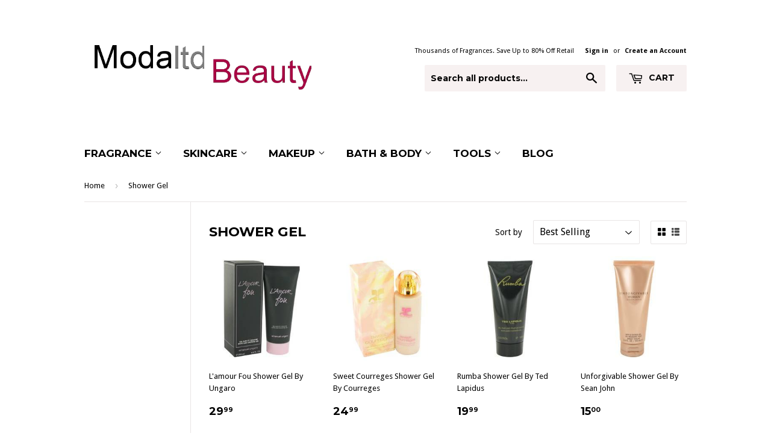

--- FILE ---
content_type: text/html; charset=utf-8
request_url: https://modaltdbeauty.com/collections/shower-gel
body_size: 19301
content:
<!doctype html>
<!--[if lt IE 7]><html class="no-js lt-ie9 lt-ie8 lt-ie7" lang="en"> <![endif]-->
<!--[if IE 7]><html class="no-js lt-ie9 lt-ie8" lang="en"> <![endif]-->
<!--[if IE 8]><html class="no-js lt-ie9" lang="en"> <![endif]-->
<!--[if IE 9 ]><html class="ie9 no-js"> <![endif]-->
<!--[if (gt IE 9)|!(IE)]><!--> <html class="no-touch no-js"> <!--<![endif]-->
<script>
var cssId="myCss";if(!document.getElementById(cssId)){var head=document.getElementsByTagName("head")[0],link=document.createElement("link");link.id=cssId,link.rel="stylesheet",link.type="text/css",link.href="https://cdn.shopify.com/s/files/1/1710/7463/files/app.core.quickhide_ce9ef27c-ecaa-4c83-8c4b-5424fcb5ef92.css?7146816540029127010",link.media="all",head.appendChild(link)}
</script>
<script>
var cssId="myCss";if(!document.getElementById(cssId)){var head=document.getElementsByTagName("head")[0],link=document.createElement("link");link.id=cssId,link.rel="stylesheet",link.type="text/css",link.href="https://cdn.shopify.com/s/files/1/1710/7463/files/app.core.quickhide.amazon.css?13583989471913164426",link.media="all",head.appendChild(link)}
</script>
  
<head>

  
  
 <meta name="p:domain_verify" content="1354e6aa91c807d8bf62b6e9533be054"/>
  
  <meta name="google-site-verification" content="V8b8zrUdU4IPFNEaD7NYGdSBk8BR4IPQA6NBohKPJ7Q" />

  <!-- Google tag (gtag.js) -->
<script async src="https://www.googletagmanager.com/gtag/js?id=GT-5DDMRT8"></script>
<script>
  window.dataLayer = window.dataLayer || [];
  function gtag(){dataLayer.push(arguments);}
  gtag('js', new Date());

  gtag('config', 'GT-5DDMRT8');
</script>
  

 
  <meta name="p:domain_verify" content="1354e6aa91c807d8bf62b6e9533be054"/>
  <meta name="msvalidate.01" content="34E37313AE498B150583B5CCF7135768" />

<script><
  (function(i,s,o,g,r,a,m){i['GoogleAnalyticsObject']=r;i[r]=i[r]||function(){
  (i[r].q=i[r].q||[]).push(arguments)},i[r].l=1*new Date();a=s.createElement(o),
  m=s.getElementsByTagName(o)[0];a.async=1;a.src=g;m.parentNode.insertBefore(a,m)
  })(window,document,'script','https://www.google-analytics.com/analytics.js','ga');

  ga('create', 'UA-88766503-1', 'auto');
  ga('send', 'pageview');


</script>

  <!-- Basic page needs ================================================== -->
  <meta charset="utf-8">
  <meta http-equiv="X-UA-Compatible" content="IE=edge,chrome=1">

  

  <!-- Title and description ================================================== -->
  <title>ModaLtdBeauty
    </title>
<meta property= content= /><meta property="og:description" content="Shop trusted fragrance, skin care, makeup and beauty products, including lancome, Elemis, Elizabeth Arden, SkinCeuticals, La Roche-Posay, Dermalogica and Obagi."/>

 
    <meta name="keywords" content="Fragrance,Beauty,face Makeup,Makeup,how to do makeup,how to make cat eye,how to apply eyeliner,eyeliner,lipstick,eye shadow,gloss,Cosmetics,Hair,Skin Care,Beauty Product,Bare Minerals,Lancome,MAC,Loreal,Olay,Neutrogena,NARS,Estee Lauder,Elizabeth Arden, Prada, Calvin Kein, Viktor & Rolf, Elemis, Cellex C, Dermalogica, Jan Marini, Obagi, La Roche-Posay, Perricone MD, Kinerase, Peter Thomas Roth, Neostrata, Pevonia, Phytomer"/>
<meta property="og:site_name" content="http://www.Modaltdbeauty.com/"/>
  <meta property="og:type" content="website"/>
  <!-- Product meta ================================================== -->
  

  <meta property="og:type" content="website">
  <meta property="og:title" content="Shower Gel">
  <meta property="og:url" content="https://modaltdbeauty.com/collections/shower-gel">
  
  <meta property="og:image" content="http://modaltdbeauty.com/cdn/shop/t/2/assets/logo.png?v=11699332202087027151467607318">
  <meta property="og:image:secure_url" content="https://modaltdbeauty.com/cdn/shop/t/2/assets/logo.png?v=11699332202087027151467607318">
  


  

  <meta property="og:site_name" content="ModaLtd Beauty ">

  


<meta name="twitter:card" content="summary">

  <meta name="twitter:site" content="@ModaLtdBeauty">




  <!-- Helpers ================================================== -->
  <link rel="canonical" href="https://modaltdbeauty.com/collections/shower-gel">
  <meta name="viewport" content="width=device-width,initial-scale=1">

  
  <!-- Ajaxify Cart Plugin ================================================== -->
  <link href="//modaltdbeauty.com/cdn/shop/t/2/assets/ajaxify.scss.css?v=111876744386929064801467849057" rel="stylesheet" type="text/css" media="all" />
  

  <!-- CSS ================================================== -->
  <link href="//modaltdbeauty.com/cdn/shop/t/2/assets/timber.scss.css?v=58429995623388191381725405940" rel="stylesheet" type="text/css" media="all" />
  
  
  
  <link href="//fonts.googleapis.com/css?family=Droid+Sans:400,700" rel="stylesheet" type="text/css" media="all" />


  
    
    
    <link href="//fonts.googleapis.com/css?family=Montserrat:700" rel="stylesheet" type="text/css" media="all" />
  


  



  <!-- Header hook for plugins ================================================== -->
  <!-- "snippets/buddha-megamenu-before.liquid" was not rendered, the associated app was uninstalled -->
  <!-- "snippets/buddha-megamenu.liquid" was not rendered, the associated app was uninstalled -->
  <script>window.performance && window.performance.mark && window.performance.mark('shopify.content_for_header.start');</script><meta name="google-site-verification" content="RxsmUscAJwLUyiajsbv7U8Lkt5kBcVZ5T2v-n5odP6I">
<meta name="google-site-verification" content="9qgGHU5E8XP7xeL2PAelfoHmRoZbed-7y8maxkRpgJs">
<meta name="facebook-domain-verification" content="tv8eyijh3hhqm8uesojnmi4ohy8fnv">
<meta name="facebook-domain-verification" content="h4ajzin2mhi4ef2q657hyf0khy6gz2">
<meta id="shopify-digital-wallet" name="shopify-digital-wallet" content="/13705283/digital_wallets/dialog">
<link rel="alternate" type="application/atom+xml" title="Feed" href="/collections/shower-gel.atom" />
<link rel="alternate" type="application/json+oembed" href="https://modaltdbeauty.com/collections/shower-gel.oembed">
<script async="async" src="/checkouts/internal/preloads.js?locale=en-US"></script>
<script id="shopify-features" type="application/json">{"accessToken":"ffb235890b28f4a3274811e4d35c38a8","betas":["rich-media-storefront-analytics"],"domain":"modaltdbeauty.com","predictiveSearch":true,"shopId":13705283,"locale":"en"}</script>
<script>var Shopify = Shopify || {};
Shopify.shop = "modaltd-beauty.myshopify.com";
Shopify.locale = "en";
Shopify.currency = {"active":"USD","rate":"1.0"};
Shopify.country = "US";
Shopify.theme = {"name":"Supply","id":115849603,"schema_name":null,"schema_version":null,"theme_store_id":679,"role":"main"};
Shopify.theme.handle = "null";
Shopify.theme.style = {"id":null,"handle":null};
Shopify.cdnHost = "modaltdbeauty.com/cdn";
Shopify.routes = Shopify.routes || {};
Shopify.routes.root = "/";</script>
<script type="module">!function(o){(o.Shopify=o.Shopify||{}).modules=!0}(window);</script>
<script>!function(o){function n(){var o=[];function n(){o.push(Array.prototype.slice.apply(arguments))}return n.q=o,n}var t=o.Shopify=o.Shopify||{};t.loadFeatures=n(),t.autoloadFeatures=n()}(window);</script>
<script id="shop-js-analytics" type="application/json">{"pageType":"collection"}</script>
<script defer="defer" async type="module" src="//modaltdbeauty.com/cdn/shopifycloud/shop-js/modules/v2/client.init-shop-cart-sync_C5BV16lS.en.esm.js"></script>
<script defer="defer" async type="module" src="//modaltdbeauty.com/cdn/shopifycloud/shop-js/modules/v2/chunk.common_CygWptCX.esm.js"></script>
<script type="module">
  await import("//modaltdbeauty.com/cdn/shopifycloud/shop-js/modules/v2/client.init-shop-cart-sync_C5BV16lS.en.esm.js");
await import("//modaltdbeauty.com/cdn/shopifycloud/shop-js/modules/v2/chunk.common_CygWptCX.esm.js");

  window.Shopify.SignInWithShop?.initShopCartSync?.({"fedCMEnabled":true,"windoidEnabled":true});

</script>
<script>(function() {
  var isLoaded = false;
  function asyncLoad() {
    if (isLoaded) return;
    isLoaded = true;
    var urls = ["\/\/cdn.ywxi.net\/js\/1.js?shop=modaltd-beauty.myshopify.com","https:\/\/www.paypal.com\/tagmanager\/pptm.js?id=39376442-26f3-11e8-8e06-85988cf97360\u0026shop=modaltd-beauty.myshopify.com","https:\/\/cdn.shopify.com\/s\/files\/1\/1710\/7463\/files\/hide_639a6b54-3302-4fbf-83cf-5734abde7ac5.js?17140999620331025877\u0026shop=modaltd-beauty.myshopify.com","https:\/\/hidepaypal2-static.inscoder.com\/st-hidepaypal-checkout-on.min.js?shop=modaltd-beauty.myshopify.com","https:\/\/hidepaypal2-static.inscoder.com\/st-hidepaypal-cart-on.min.js?shop=modaltd-beauty.myshopify.com","https:\/\/chimpstatic.com\/mcjs-connected\/js\/users\/229ff50d58c54fd7eae3ecb8b\/8c4c4dcff69c94f58744c72c3.js?shop=modaltd-beauty.myshopify.com","https:\/\/easygdpr.b-cdn.net\/v\/1553540745\/gdpr.min.js?shop=modaltd-beauty.myshopify.com","\/\/cdn.shopify.com\/proxy\/1360ab4deaf7c4200369faa7d5636f5d798c102b1a55b3f63d725a0c217f40d5\/bingshoppingtool-t2app-prod.trafficmanager.net\/uet\/tracking_script?shop=modaltd-beauty.myshopify.com\u0026sp-cache-control=cHVibGljLCBtYXgtYWdlPTkwMA","https:\/\/cdn1.stamped.io\/files\/widget.min.js?shop=modaltd-beauty.myshopify.com","https:\/\/services.nofraud.com\/js\/device.js?shop=modaltd-beauty.myshopify.com","https:\/\/cdn.recovermycart.com\/scripts\/keepcart\/CartJS.min.js?shop=modaltd-beauty.myshopify.com\u0026shop=modaltd-beauty.myshopify.com"];
    for (var i = 0; i < urls.length; i++) {
      var s = document.createElement('script');
      s.type = 'text/javascript';
      s.async = true;
      s.src = urls[i];
      var x = document.getElementsByTagName('script')[0];
      x.parentNode.insertBefore(s, x);
    }
  };
  if(window.attachEvent) {
    window.attachEvent('onload', asyncLoad);
  } else {
    window.addEventListener('load', asyncLoad, false);
  }
})();</script>
<script id="__st">var __st={"a":13705283,"offset":-18000,"reqid":"dea9eec0-2d64-4aed-90b0-cbcce6b8b3df-1768678360","pageurl":"modaltdbeauty.com\/collections\/shower-gel","u":"e17e7e0c3301","p":"collection","rtyp":"collection","rid":240524001454};</script>
<script>window.ShopifyPaypalV4VisibilityTracking = true;</script>
<script id="captcha-bootstrap">!function(){'use strict';const t='contact',e='account',n='new_comment',o=[[t,t],['blogs',n],['comments',n],[t,'customer']],c=[[e,'customer_login'],[e,'guest_login'],[e,'recover_customer_password'],[e,'create_customer']],r=t=>t.map((([t,e])=>`form[action*='/${t}']:not([data-nocaptcha='true']) input[name='form_type'][value='${e}']`)).join(','),a=t=>()=>t?[...document.querySelectorAll(t)].map((t=>t.form)):[];function s(){const t=[...o],e=r(t);return a(e)}const i='password',u='form_key',d=['recaptcha-v3-token','g-recaptcha-response','h-captcha-response',i],f=()=>{try{return window.sessionStorage}catch{return}},m='__shopify_v',_=t=>t.elements[u];function p(t,e,n=!1){try{const o=window.sessionStorage,c=JSON.parse(o.getItem(e)),{data:r}=function(t){const{data:e,action:n}=t;return t[m]||n?{data:e,action:n}:{data:t,action:n}}(c);for(const[e,n]of Object.entries(r))t.elements[e]&&(t.elements[e].value=n);n&&o.removeItem(e)}catch(o){console.error('form repopulation failed',{error:o})}}const l='form_type',E='cptcha';function T(t){t.dataset[E]=!0}const w=window,h=w.document,L='Shopify',v='ce_forms',y='captcha';let A=!1;((t,e)=>{const n=(g='f06e6c50-85a8-45c8-87d0-21a2b65856fe',I='https://cdn.shopify.com/shopifycloud/storefront-forms-hcaptcha/ce_storefront_forms_captcha_hcaptcha.v1.5.2.iife.js',D={infoText:'Protected by hCaptcha',privacyText:'Privacy',termsText:'Terms'},(t,e,n)=>{const o=w[L][v],c=o.bindForm;if(c)return c(t,g,e,D).then(n);var r;o.q.push([[t,g,e,D],n]),r=I,A||(h.body.append(Object.assign(h.createElement('script'),{id:'captcha-provider',async:!0,src:r})),A=!0)});var g,I,D;w[L]=w[L]||{},w[L][v]=w[L][v]||{},w[L][v].q=[],w[L][y]=w[L][y]||{},w[L][y].protect=function(t,e){n(t,void 0,e),T(t)},Object.freeze(w[L][y]),function(t,e,n,w,h,L){const[v,y,A,g]=function(t,e,n){const i=e?o:[],u=t?c:[],d=[...i,...u],f=r(d),m=r(i),_=r(d.filter((([t,e])=>n.includes(e))));return[a(f),a(m),a(_),s()]}(w,h,L),I=t=>{const e=t.target;return e instanceof HTMLFormElement?e:e&&e.form},D=t=>v().includes(t);t.addEventListener('submit',(t=>{const e=I(t);if(!e)return;const n=D(e)&&!e.dataset.hcaptchaBound&&!e.dataset.recaptchaBound,o=_(e),c=g().includes(e)&&(!o||!o.value);(n||c)&&t.preventDefault(),c&&!n&&(function(t){try{if(!f())return;!function(t){const e=f();if(!e)return;const n=_(t);if(!n)return;const o=n.value;o&&e.removeItem(o)}(t);const e=Array.from(Array(32),(()=>Math.random().toString(36)[2])).join('');!function(t,e){_(t)||t.append(Object.assign(document.createElement('input'),{type:'hidden',name:u})),t.elements[u].value=e}(t,e),function(t,e){const n=f();if(!n)return;const o=[...t.querySelectorAll(`input[type='${i}']`)].map((({name:t})=>t)),c=[...d,...o],r={};for(const[a,s]of new FormData(t).entries())c.includes(a)||(r[a]=s);n.setItem(e,JSON.stringify({[m]:1,action:t.action,data:r}))}(t,e)}catch(e){console.error('failed to persist form',e)}}(e),e.submit())}));const S=(t,e)=>{t&&!t.dataset[E]&&(n(t,e.some((e=>e===t))),T(t))};for(const o of['focusin','change'])t.addEventListener(o,(t=>{const e=I(t);D(e)&&S(e,y())}));const B=e.get('form_key'),M=e.get(l),P=B&&M;t.addEventListener('DOMContentLoaded',(()=>{const t=y();if(P)for(const e of t)e.elements[l].value===M&&p(e,B);[...new Set([...A(),...v().filter((t=>'true'===t.dataset.shopifyCaptcha))])].forEach((e=>S(e,t)))}))}(h,new URLSearchParams(w.location.search),n,t,e,['guest_login'])})(!0,!0)}();</script>
<script integrity="sha256-4kQ18oKyAcykRKYeNunJcIwy7WH5gtpwJnB7kiuLZ1E=" data-source-attribution="shopify.loadfeatures" defer="defer" src="//modaltdbeauty.com/cdn/shopifycloud/storefront/assets/storefront/load_feature-a0a9edcb.js" crossorigin="anonymous"></script>
<script data-source-attribution="shopify.dynamic_checkout.dynamic.init">var Shopify=Shopify||{};Shopify.PaymentButton=Shopify.PaymentButton||{isStorefrontPortableWallets:!0,init:function(){window.Shopify.PaymentButton.init=function(){};var t=document.createElement("script");t.src="https://modaltdbeauty.com/cdn/shopifycloud/portable-wallets/latest/portable-wallets.en.js",t.type="module",document.head.appendChild(t)}};
</script>
<script data-source-attribution="shopify.dynamic_checkout.buyer_consent">
  function portableWalletsHideBuyerConsent(e){var t=document.getElementById("shopify-buyer-consent"),n=document.getElementById("shopify-subscription-policy-button");t&&n&&(t.classList.add("hidden"),t.setAttribute("aria-hidden","true"),n.removeEventListener("click",e))}function portableWalletsShowBuyerConsent(e){var t=document.getElementById("shopify-buyer-consent"),n=document.getElementById("shopify-subscription-policy-button");t&&n&&(t.classList.remove("hidden"),t.removeAttribute("aria-hidden"),n.addEventListener("click",e))}window.Shopify?.PaymentButton&&(window.Shopify.PaymentButton.hideBuyerConsent=portableWalletsHideBuyerConsent,window.Shopify.PaymentButton.showBuyerConsent=portableWalletsShowBuyerConsent);
</script>
<script data-source-attribution="shopify.dynamic_checkout.cart.bootstrap">document.addEventListener("DOMContentLoaded",(function(){function t(){return document.querySelector("shopify-accelerated-checkout-cart, shopify-accelerated-checkout")}if(t())Shopify.PaymentButton.init();else{new MutationObserver((function(e,n){t()&&(Shopify.PaymentButton.init(),n.disconnect())})).observe(document.body,{childList:!0,subtree:!0})}}));
</script>

<script>window.performance && window.performance.mark && window.performance.mark('shopify.content_for_header.end');</script>

  

<!--[if lt IE 9]>
<script src="//cdnjs.cloudflare.com/ajax/libs/html5shiv/3.7.2/html5shiv.min.js" type="text/javascript"></script>
<script src="//modaltdbeauty.com/cdn/shop/t/2/assets/respond.min.js?v=52248677837542619231467510866" type="text/javascript"></script>
<link href="//modaltdbeauty.com/cdn/shop/t/2/assets/respond-proxy.html" id="respond-proxy" rel="respond-proxy" />
<link href="//modaltdbeauty.com/search?q=2ab32868f14f5c7e3871e6607e1cd6c7" id="respond-redirect" rel="respond-redirect" />
<script src="//modaltdbeauty.com/search?q=2ab32868f14f5c7e3871e6607e1cd6c7" type="text/javascript"></script>
<![endif]-->
<!--[if (lte IE 9) ]><script src="//modaltdbeauty.com/cdn/shop/t/2/assets/match-media.min.js?v=159635276924582161481467510865" type="text/javascript"></script><![endif]-->


  
  

  <script src="//ajax.googleapis.com/ajax/libs/jquery/1.11.0/jquery.min.js" type="text/javascript"></script>
  <script src="//modaltdbeauty.com/cdn/shop/t/2/assets/modernizr.min.js?v=26620055551102246001467510866" type="text/javascript"></script>


<!-- "snippets/sca-quick-view-init.liquid" was not rendered, the associated app was uninstalled -->
 




<!-- Hits Analytics tracking code -->

  

<!-- end of Hits Analytics code -->
 

 
  <meta name="google-site-verification" content="9qgGHU5E8XP7xeL2PAelfoHmRoZbed-7y8maxkRpgJs" />

      <link href="//modaltdbeauty.com/cdn/shop/t/2/assets/paymentfont.scss.css?v=127871516578441760591725405940" rel="stylesheet" type="text/css" media="all" />
    
<!-- BeginConsistentCartAddon --><script>Shopify.customer_logged_in = false ;Shopify.customer_email = "" ;Shopify.log_uuids = true;</script><!-- EndConsistentCartAddon -->

<script id="mcjs">!function(c,h,i,m,p){m=c.createElement(h),p=c.getElementsByTagName(h)[0],m.async=1,m.src=i,p.parentNode.insertBefore(m,p)}(document,"script","https://chimpstatic.com/mcjs-connected/js/users/46aeac2afd1663bf1064ba89d/386f17208fd7306fcad701093.js");</script>


  

  

  

  
    <script type="text/javascript">
      try {
        window.EasyGdprSettings = "{\"cookie_banner\":false,\"cookie_banner_cookiename\":\"\",\"cookie_banner_settings\":{},\"current_theme\":\"supply\",\"custom_button_position\":\"\",\"eg_display\":[\"footer\",\"login\",\"account\"],\"enabled\":false,\"texts\":{}}";
      } catch (error) {}
    </script>
  



<link href="https://monorail-edge.shopifysvc.com" rel="dns-prefetch">
<script>(function(){if ("sendBeacon" in navigator && "performance" in window) {try {var session_token_from_headers = performance.getEntriesByType('navigation')[0].serverTiming.find(x => x.name == '_s').description;} catch {var session_token_from_headers = undefined;}var session_cookie_matches = document.cookie.match(/_shopify_s=([^;]*)/);var session_token_from_cookie = session_cookie_matches && session_cookie_matches.length === 2 ? session_cookie_matches[1] : "";var session_token = session_token_from_headers || session_token_from_cookie || "";function handle_abandonment_event(e) {var entries = performance.getEntries().filter(function(entry) {return /monorail-edge.shopifysvc.com/.test(entry.name);});if (!window.abandonment_tracked && entries.length === 0) {window.abandonment_tracked = true;var currentMs = Date.now();var navigation_start = performance.timing.navigationStart;var payload = {shop_id: 13705283,url: window.location.href,navigation_start,duration: currentMs - navigation_start,session_token,page_type: "collection"};window.navigator.sendBeacon("https://monorail-edge.shopifysvc.com/v1/produce", JSON.stringify({schema_id: "online_store_buyer_site_abandonment/1.1",payload: payload,metadata: {event_created_at_ms: currentMs,event_sent_at_ms: currentMs}}));}}window.addEventListener('pagehide', handle_abandonment_event);}}());</script>
<script id="web-pixels-manager-setup">(function e(e,d,r,n,o){if(void 0===o&&(o={}),!Boolean(null===(a=null===(i=window.Shopify)||void 0===i?void 0:i.analytics)||void 0===a?void 0:a.replayQueue)){var i,a;window.Shopify=window.Shopify||{};var t=window.Shopify;t.analytics=t.analytics||{};var s=t.analytics;s.replayQueue=[],s.publish=function(e,d,r){return s.replayQueue.push([e,d,r]),!0};try{self.performance.mark("wpm:start")}catch(e){}var l=function(){var e={modern:/Edge?\/(1{2}[4-9]|1[2-9]\d|[2-9]\d{2}|\d{4,})\.\d+(\.\d+|)|Firefox\/(1{2}[4-9]|1[2-9]\d|[2-9]\d{2}|\d{4,})\.\d+(\.\d+|)|Chrom(ium|e)\/(9{2}|\d{3,})\.\d+(\.\d+|)|(Maci|X1{2}).+ Version\/(15\.\d+|(1[6-9]|[2-9]\d|\d{3,})\.\d+)([,.]\d+|)( \(\w+\)|)( Mobile\/\w+|) Safari\/|Chrome.+OPR\/(9{2}|\d{3,})\.\d+\.\d+|(CPU[ +]OS|iPhone[ +]OS|CPU[ +]iPhone|CPU IPhone OS|CPU iPad OS)[ +]+(15[._]\d+|(1[6-9]|[2-9]\d|\d{3,})[._]\d+)([._]\d+|)|Android:?[ /-](13[3-9]|1[4-9]\d|[2-9]\d{2}|\d{4,})(\.\d+|)(\.\d+|)|Android.+Firefox\/(13[5-9]|1[4-9]\d|[2-9]\d{2}|\d{4,})\.\d+(\.\d+|)|Android.+Chrom(ium|e)\/(13[3-9]|1[4-9]\d|[2-9]\d{2}|\d{4,})\.\d+(\.\d+|)|SamsungBrowser\/([2-9]\d|\d{3,})\.\d+/,legacy:/Edge?\/(1[6-9]|[2-9]\d|\d{3,})\.\d+(\.\d+|)|Firefox\/(5[4-9]|[6-9]\d|\d{3,})\.\d+(\.\d+|)|Chrom(ium|e)\/(5[1-9]|[6-9]\d|\d{3,})\.\d+(\.\d+|)([\d.]+$|.*Safari\/(?![\d.]+ Edge\/[\d.]+$))|(Maci|X1{2}).+ Version\/(10\.\d+|(1[1-9]|[2-9]\d|\d{3,})\.\d+)([,.]\d+|)( \(\w+\)|)( Mobile\/\w+|) Safari\/|Chrome.+OPR\/(3[89]|[4-9]\d|\d{3,})\.\d+\.\d+|(CPU[ +]OS|iPhone[ +]OS|CPU[ +]iPhone|CPU IPhone OS|CPU iPad OS)[ +]+(10[._]\d+|(1[1-9]|[2-9]\d|\d{3,})[._]\d+)([._]\d+|)|Android:?[ /-](13[3-9]|1[4-9]\d|[2-9]\d{2}|\d{4,})(\.\d+|)(\.\d+|)|Mobile Safari.+OPR\/([89]\d|\d{3,})\.\d+\.\d+|Android.+Firefox\/(13[5-9]|1[4-9]\d|[2-9]\d{2}|\d{4,})\.\d+(\.\d+|)|Android.+Chrom(ium|e)\/(13[3-9]|1[4-9]\d|[2-9]\d{2}|\d{4,})\.\d+(\.\d+|)|Android.+(UC? ?Browser|UCWEB|U3)[ /]?(15\.([5-9]|\d{2,})|(1[6-9]|[2-9]\d|\d{3,})\.\d+)\.\d+|SamsungBrowser\/(5\.\d+|([6-9]|\d{2,})\.\d+)|Android.+MQ{2}Browser\/(14(\.(9|\d{2,})|)|(1[5-9]|[2-9]\d|\d{3,})(\.\d+|))(\.\d+|)|K[Aa][Ii]OS\/(3\.\d+|([4-9]|\d{2,})\.\d+)(\.\d+|)/},d=e.modern,r=e.legacy,n=navigator.userAgent;return n.match(d)?"modern":n.match(r)?"legacy":"unknown"}(),u="modern"===l?"modern":"legacy",c=(null!=n?n:{modern:"",legacy:""})[u],f=function(e){return[e.baseUrl,"/wpm","/b",e.hashVersion,"modern"===e.buildTarget?"m":"l",".js"].join("")}({baseUrl:d,hashVersion:r,buildTarget:u}),m=function(e){var d=e.version,r=e.bundleTarget,n=e.surface,o=e.pageUrl,i=e.monorailEndpoint;return{emit:function(e){var a=e.status,t=e.errorMsg,s=(new Date).getTime(),l=JSON.stringify({metadata:{event_sent_at_ms:s},events:[{schema_id:"web_pixels_manager_load/3.1",payload:{version:d,bundle_target:r,page_url:o,status:a,surface:n,error_msg:t},metadata:{event_created_at_ms:s}}]});if(!i)return console&&console.warn&&console.warn("[Web Pixels Manager] No Monorail endpoint provided, skipping logging."),!1;try{return self.navigator.sendBeacon.bind(self.navigator)(i,l)}catch(e){}var u=new XMLHttpRequest;try{return u.open("POST",i,!0),u.setRequestHeader("Content-Type","text/plain"),u.send(l),!0}catch(e){return console&&console.warn&&console.warn("[Web Pixels Manager] Got an unhandled error while logging to Monorail."),!1}}}}({version:r,bundleTarget:l,surface:e.surface,pageUrl:self.location.href,monorailEndpoint:e.monorailEndpoint});try{o.browserTarget=l,function(e){var d=e.src,r=e.async,n=void 0===r||r,o=e.onload,i=e.onerror,a=e.sri,t=e.scriptDataAttributes,s=void 0===t?{}:t,l=document.createElement("script"),u=document.querySelector("head"),c=document.querySelector("body");if(l.async=n,l.src=d,a&&(l.integrity=a,l.crossOrigin="anonymous"),s)for(var f in s)if(Object.prototype.hasOwnProperty.call(s,f))try{l.dataset[f]=s[f]}catch(e){}if(o&&l.addEventListener("load",o),i&&l.addEventListener("error",i),u)u.appendChild(l);else{if(!c)throw new Error("Did not find a head or body element to append the script");c.appendChild(l)}}({src:f,async:!0,onload:function(){if(!function(){var e,d;return Boolean(null===(d=null===(e=window.Shopify)||void 0===e?void 0:e.analytics)||void 0===d?void 0:d.initialized)}()){var d=window.webPixelsManager.init(e)||void 0;if(d){var r=window.Shopify.analytics;r.replayQueue.forEach((function(e){var r=e[0],n=e[1],o=e[2];d.publishCustomEvent(r,n,o)})),r.replayQueue=[],r.publish=d.publishCustomEvent,r.visitor=d.visitor,r.initialized=!0}}},onerror:function(){return m.emit({status:"failed",errorMsg:"".concat(f," has failed to load")})},sri:function(e){var d=/^sha384-[A-Za-z0-9+/=]+$/;return"string"==typeof e&&d.test(e)}(c)?c:"",scriptDataAttributes:o}),m.emit({status:"loading"})}catch(e){m.emit({status:"failed",errorMsg:(null==e?void 0:e.message)||"Unknown error"})}}})({shopId: 13705283,storefrontBaseUrl: "https://modaltdbeauty.com",extensionsBaseUrl: "https://extensions.shopifycdn.com/cdn/shopifycloud/web-pixels-manager",monorailEndpoint: "https://monorail-edge.shopifysvc.com/unstable/produce_batch",surface: "storefront-renderer",enabledBetaFlags: ["2dca8a86"],webPixelsConfigList: [{"id":"1537605849","configuration":"{\"ti\":\"56187473\",\"endpoint\":\"https:\/\/bat.bing.com\/action\/0\"}","eventPayloadVersion":"v1","runtimeContext":"STRICT","scriptVersion":"5ee93563fe31b11d2d65e2f09a5229dc","type":"APP","apiClientId":2997493,"privacyPurposes":["ANALYTICS","MARKETING","SALE_OF_DATA"],"dataSharingAdjustments":{"protectedCustomerApprovalScopes":["read_customer_personal_data"]}},{"id":"176980185","configuration":"{\"pixel_id\":\"725210228076085\",\"pixel_type\":\"facebook_pixel\",\"metaapp_system_user_token\":\"-\"}","eventPayloadVersion":"v1","runtimeContext":"OPEN","scriptVersion":"ca16bc87fe92b6042fbaa3acc2fbdaa6","type":"APP","apiClientId":2329312,"privacyPurposes":["ANALYTICS","MARKETING","SALE_OF_DATA"],"dataSharingAdjustments":{"protectedCustomerApprovalScopes":["read_customer_address","read_customer_email","read_customer_name","read_customer_personal_data","read_customer_phone"]}},{"id":"61833433","configuration":"{\"tagID\":\"2612640091179\"}","eventPayloadVersion":"v1","runtimeContext":"STRICT","scriptVersion":"18031546ee651571ed29edbe71a3550b","type":"APP","apiClientId":3009811,"privacyPurposes":["ANALYTICS","MARKETING","SALE_OF_DATA"],"dataSharingAdjustments":{"protectedCustomerApprovalScopes":["read_customer_address","read_customer_email","read_customer_name","read_customer_personal_data","read_customer_phone"]}},{"id":"64880857","eventPayloadVersion":"v1","runtimeContext":"LAX","scriptVersion":"1","type":"CUSTOM","privacyPurposes":["MARKETING"],"name":"Meta pixel (migrated)"},{"id":"84443353","eventPayloadVersion":"v1","runtimeContext":"LAX","scriptVersion":"1","type":"CUSTOM","privacyPurposes":["ANALYTICS"],"name":"Google Analytics tag (migrated)"},{"id":"shopify-app-pixel","configuration":"{}","eventPayloadVersion":"v1","runtimeContext":"STRICT","scriptVersion":"0450","apiClientId":"shopify-pixel","type":"APP","privacyPurposes":["ANALYTICS","MARKETING"]},{"id":"shopify-custom-pixel","eventPayloadVersion":"v1","runtimeContext":"LAX","scriptVersion":"0450","apiClientId":"shopify-pixel","type":"CUSTOM","privacyPurposes":["ANALYTICS","MARKETING"]}],isMerchantRequest: false,initData: {"shop":{"name":"ModaLtd Beauty ","paymentSettings":{"currencyCode":"USD"},"myshopifyDomain":"modaltd-beauty.myshopify.com","countryCode":"US","storefrontUrl":"https:\/\/modaltdbeauty.com"},"customer":null,"cart":null,"checkout":null,"productVariants":[],"purchasingCompany":null},},"https://modaltdbeauty.com/cdn","fcfee988w5aeb613cpc8e4bc33m6693e112",{"modern":"","legacy":""},{"shopId":"13705283","storefrontBaseUrl":"https:\/\/modaltdbeauty.com","extensionBaseUrl":"https:\/\/extensions.shopifycdn.com\/cdn\/shopifycloud\/web-pixels-manager","surface":"storefront-renderer","enabledBetaFlags":"[\"2dca8a86\"]","isMerchantRequest":"false","hashVersion":"fcfee988w5aeb613cpc8e4bc33m6693e112","publish":"custom","events":"[[\"page_viewed\",{}],[\"collection_viewed\",{\"collection\":{\"id\":\"240524001454\",\"title\":\"Shower Gel\",\"productVariants\":[{\"price\":{\"amount\":29.99,\"currencyCode\":\"USD\"},\"product\":{\"title\":\"L'amour Fou Shower Gel By Ungaro\",\"vendor\":\"Ungaro\",\"id\":\"7395997315\",\"untranslatedTitle\":\"L'amour Fou Shower Gel By Ungaro\",\"url\":\"\/products\/lamour-fou-perfume-by-ungaro-shower-gel\",\"type\":\"Shower Gel\"},\"id\":\"23197283267\",\"image\":{\"src\":\"\/\/modaltdbeauty.com\/cdn\/shop\/products\/LAMFOU68SG.jpg?v=1525400343\"},\"sku\":\"513003\",\"title\":\"6.8 oz Shower Gel\",\"untranslatedTitle\":\"6.8 oz Shower Gel\"},{\"price\":{\"amount\":24.99,\"currencyCode\":\"USD\"},\"product\":{\"title\":\"Sweet Courreges Shower Gel By Courreges\",\"vendor\":\"Courreges\",\"id\":\"7396738307\",\"untranslatedTitle\":\"Sweet Courreges Shower Gel By Courreges\",\"url\":\"\/products\/sweet-courreges-perfume-by-courreges-shower-gel\",\"type\":\"Shower Gel\"},\"id\":\"23200715075\",\"image\":{\"src\":\"\/\/modaltdbeauty.com\/cdn\/shop\/products\/SWEESG67.jpg?v=1475120630\"},\"sku\":\"423321\",\"title\":\"6.7 oz Shower Gel\",\"untranslatedTitle\":\"6.7 oz Shower Gel\"},{\"price\":{\"amount\":19.99,\"currencyCode\":\"USD\"},\"product\":{\"title\":\"Rumba Shower Gel By Ted Lapidus\",\"vendor\":\"Ted Lapidus\",\"id\":\"7396669763\",\"untranslatedTitle\":\"Rumba Shower Gel By Ted Lapidus\",\"url\":\"\/products\/rumba-perfume-by-ted-lapidus-shower-gel\",\"type\":\"Shower Gel\"},\"id\":\"23200502723\",\"image\":{\"src\":\"\/\/modaltdbeauty.com\/cdn\/shop\/products\/RW34SG.jpg?v=1530755887\"},\"sku\":\"516029\",\"title\":\"3.4 oz Shower Gel\",\"untranslatedTitle\":\"3.4 oz Shower Gel\"},{\"price\":{\"amount\":15.0,\"currencyCode\":\"USD\"},\"product\":{\"title\":\"Unforgivable Shower Gel By Sean John\",\"vendor\":\"Sean John\",\"id\":\"7396797891\",\"untranslatedTitle\":\"Unforgivable Shower Gel By Sean John\",\"url\":\"\/products\/unforgivable-perfume-by-sean-john-shower-gel\",\"type\":\"Shower Gel\"},\"id\":\"23200881795\",\"image\":{\"src\":\"\/\/modaltdbeauty.com\/cdn\/shop\/products\/UW34SG.jpg?v=1533420711\"},\"sku\":\"533234\",\"title\":\"3.4 oz Shower Gel\",\"untranslatedTitle\":\"3.4 oz Shower Gel\"},{\"price\":{\"amount\":17.99,\"currencyCode\":\"USD\"},\"product\":{\"title\":\"Pink Sugar Shower Gel By Aquolina\",\"vendor\":\"Aquolina\",\"id\":\"7396540291\",\"untranslatedTitle\":\"Pink Sugar Shower Gel By Aquolina\",\"url\":\"\/products\/pink-sugar-perfume-by-aquolina-shower-gel\",\"type\":\"Shower Gel\"},\"id\":\"23199951171\",\"image\":{\"src\":\"\/\/modaltdbeauty.com\/cdn\/shop\/products\/PINKSGSG.jpg?v=1530754508\"},\"sku\":\"428866\",\"title\":\"8 oz Shower Gel\",\"untranslatedTitle\":\"8 oz Shower Gel\"},{\"price\":{\"amount\":15.0,\"currencyCode\":\"USD\"},\"product\":{\"title\":\"Bora Bora Exotic Shower Gel 3.4 Oz By Liz Claiborne\",\"vendor\":\"Liz Claiborne\",\"id\":\"7394981251\",\"untranslatedTitle\":\"Bora Bora Exotic Shower Gel 3.4 Oz By Liz Claiborne\",\"url\":\"\/products\/bora-bora-exotic-perfume-by-liz-claiborne-shower-gel\",\"type\":\"Shower Gel\"},\"id\":\"23191743747\",\"image\":{\"src\":\"\/\/modaltdbeauty.com\/cdn\/shop\/products\/BBE34SGW.jpg?v=1511980684\"},\"sku\":\"531637\",\"title\":\"3.4 oz Shower Gel\",\"untranslatedTitle\":\"3.4 oz Shower Gel\"},{\"price\":{\"amount\":14.0,\"currencyCode\":\"USD\"},\"product\":{\"title\":\"Fendi Furiosa Shower Gel 6.0 Oz By Fendi\",\"vendor\":\"Fendi\",\"id\":\"7395628355\",\"untranslatedTitle\":\"Fendi Furiosa Shower Gel 6.0 Oz By Fendi\",\"url\":\"\/products\/fendi-furiosa-perfume-by-fendi-shower-gel\",\"type\":\"Shower Gel\"},\"id\":\"23194831491\",\"image\":{\"src\":\"\/\/modaltdbeauty.com\/cdn\/shop\/products\/FURSG67.jpg?v=1517346939\"},\"sku\":\"530242\",\"title\":\"6.7 oz Shower Gel\",\"untranslatedTitle\":\"6.7 oz Shower Gel\"},{\"price\":{\"amount\":7.0,\"currencyCode\":\"USD\"},\"product\":{\"title\":\"Bcb Girls Star Shower Gel 6.7 Oz By Max Azria\",\"vendor\":\"Max Azria\",\"id\":\"7394885763\",\"untranslatedTitle\":\"Bcb Girls Star Shower Gel 6.7 Oz By Max Azria\",\"url\":\"\/products\/bcb-girls-star-perfume-by-max-azria-shower-gel\",\"type\":\"Shower Gel\"},\"id\":\"23191162819\",\"image\":{\"src\":\"\/\/modaltdbeauty.com\/cdn\/shop\/products\/LOGSTAR7.jpg?v=1509337556\"},\"sku\":\"417365\",\"title\":\"6.7 oz Shower Gel\",\"untranslatedTitle\":\"6.7 oz Shower Gel\"},{\"price\":{\"amount\":12.0,\"currencyCode\":\"USD\"},\"product\":{\"title\":\"Geoffrey Beene Shower Gel 6.7 Oz By Geoffrey Beene\",\"vendor\":\"Geoffrey Beene\",\"id\":\"7395699203\",\"untranslatedTitle\":\"Geoffrey Beene Shower Gel 6.7 Oz By Geoffrey Beene\",\"url\":\"\/products\/geoffrey-beene-perfume-by-geoffrey-beene-shower-gel\",\"type\":\"Shower Gel\"},\"id\":\"23195250755\",\"image\":{\"src\":\"\/\/modaltdbeauty.com\/cdn\/shop\/products\/GEOG.jpg?v=1522697076\"},\"sku\":\"413558\",\"title\":\"6.7 oz Shower Gel\",\"untranslatedTitle\":\"6.7 oz Shower Gel\"},{\"price\":{\"amount\":30.0,\"currencyCode\":\"USD\"},\"product\":{\"title\":\"Due Shower Gel 5.0 Oz By Laura Biagiotti\",\"vendor\":\"Laura Biagiotti\",\"id\":\"7395426179\",\"untranslatedTitle\":\"Due Shower Gel 5.0 Oz By Laura Biagiotti\",\"url\":\"\/products\/due-perfume-by-laura-biagiotti-shower-gel\",\"type\":\"Shower Gel\"},\"id\":\"23193617475\",\"image\":{\"src\":\"\/\/modaltdbeauty.com\/cdn\/shop\/products\/DUE5OZSGW.jpg?v=1484182818\"},\"sku\":\"458327\",\"title\":\"5 oz Shower Gel\",\"untranslatedTitle\":\"5 oz Shower Gel\"},{\"price\":{\"amount\":15.0,\"currencyCode\":\"USD\"},\"product\":{\"title\":\"Casual Shower Gel 3.3 Oz  By Paul Sebastian\",\"vendor\":\"Paul Sebastian\",\"id\":\"7395092227\",\"untranslatedTitle\":\"Casual Shower Gel 3.3 Oz  By Paul Sebastian\",\"url\":\"\/products\/casual-perfume-by-paul-sebastian-shower-gel\",\"type\":\"Shower Gel\"},\"id\":\"23192126467\",\"image\":{\"src\":\"\/\/modaltdbeauty.com\/cdn\/shop\/products\/CW33SGW.jpg?v=1511981800\"},\"sku\":\"499979\",\"title\":\"3.3 oz Shower Gel\",\"untranslatedTitle\":\"3.3 oz Shower Gel\"},{\"price\":{\"amount\":8.0,\"currencyCode\":\"USD\"},\"product\":{\"title\":\"Escada Ocean Lounge Shower Gel By Escada\",\"vendor\":\"Escada\",\"id\":\"7395538819\",\"untranslatedTitle\":\"Escada Ocean Lounge Shower Gel By Escada\",\"url\":\"\/products\/escada-ocean-lounge-perfume-by-escada-shower-gel\",\"type\":\"Shower Gel\"},\"id\":\"23194302851\",\"image\":{\"src\":\"\/\/modaltdbeauty.com\/cdn\/shop\/products\/EOLSG5.jpg?v=1514661267\"},\"sku\":\"465673\",\"title\":\"5 oz Shower Gel\",\"untranslatedTitle\":\"5 oz Shower Gel\"}]}}]]"});</script><script>
  window.ShopifyAnalytics = window.ShopifyAnalytics || {};
  window.ShopifyAnalytics.meta = window.ShopifyAnalytics.meta || {};
  window.ShopifyAnalytics.meta.currency = 'USD';
  var meta = {"products":[{"id":7395997315,"gid":"gid:\/\/shopify\/Product\/7395997315","vendor":"Ungaro","type":"Shower Gel","handle":"lamour-fou-perfume-by-ungaro-shower-gel","variants":[{"id":23197283267,"price":2999,"name":"L'amour Fou Shower Gel By Ungaro - 6.8 oz Shower Gel","public_title":"6.8 oz Shower Gel","sku":"513003"}],"remote":false},{"id":7396738307,"gid":"gid:\/\/shopify\/Product\/7396738307","vendor":"Courreges","type":"Shower Gel","handle":"sweet-courreges-perfume-by-courreges-shower-gel","variants":[{"id":23200715075,"price":2499,"name":"Sweet Courreges Shower Gel By Courreges - 6.7 oz Shower Gel","public_title":"6.7 oz Shower Gel","sku":"423321"}],"remote":false},{"id":7396669763,"gid":"gid:\/\/shopify\/Product\/7396669763","vendor":"Ted Lapidus","type":"Shower Gel","handle":"rumba-perfume-by-ted-lapidus-shower-gel","variants":[{"id":23200502723,"price":1999,"name":"Rumba Shower Gel By Ted Lapidus - 3.4 oz Shower Gel","public_title":"3.4 oz Shower Gel","sku":"516029"}],"remote":false},{"id":7396797891,"gid":"gid:\/\/shopify\/Product\/7396797891","vendor":"Sean John","type":"Shower Gel","handle":"unforgivable-perfume-by-sean-john-shower-gel","variants":[{"id":23200881795,"price":1500,"name":"Unforgivable Shower Gel By Sean John - 3.4 oz Shower Gel","public_title":"3.4 oz Shower Gel","sku":"533234"}],"remote":false},{"id":7396540291,"gid":"gid:\/\/shopify\/Product\/7396540291","vendor":"Aquolina","type":"Shower Gel","handle":"pink-sugar-perfume-by-aquolina-shower-gel","variants":[{"id":23199951171,"price":1799,"name":"Pink Sugar Shower Gel By Aquolina - 8 oz Shower Gel","public_title":"8 oz Shower Gel","sku":"428866"}],"remote":false},{"id":7394981251,"gid":"gid:\/\/shopify\/Product\/7394981251","vendor":"Liz Claiborne","type":"Shower Gel","handle":"bora-bora-exotic-perfume-by-liz-claiborne-shower-gel","variants":[{"id":23191743747,"price":1500,"name":"Bora Bora Exotic Shower Gel 3.4 Oz By Liz Claiborne - 3.4 oz Shower Gel","public_title":"3.4 oz Shower Gel","sku":"531637"}],"remote":false},{"id":7395628355,"gid":"gid:\/\/shopify\/Product\/7395628355","vendor":"Fendi","type":"Shower Gel","handle":"fendi-furiosa-perfume-by-fendi-shower-gel","variants":[{"id":23194831491,"price":1400,"name":"Fendi Furiosa Shower Gel 6.0 Oz By Fendi - 6.7 oz Shower Gel","public_title":"6.7 oz Shower Gel","sku":"530242"}],"remote":false},{"id":7394885763,"gid":"gid:\/\/shopify\/Product\/7394885763","vendor":"Max Azria","type":"Shower Gel","handle":"bcb-girls-star-perfume-by-max-azria-shower-gel","variants":[{"id":23191162819,"price":700,"name":"Bcb Girls Star Shower Gel 6.7 Oz By Max Azria - 6.7 oz Shower Gel","public_title":"6.7 oz Shower Gel","sku":"417365"}],"remote":false},{"id":7395699203,"gid":"gid:\/\/shopify\/Product\/7395699203","vendor":"Geoffrey Beene","type":"Shower Gel","handle":"geoffrey-beene-perfume-by-geoffrey-beene-shower-gel","variants":[{"id":23195250755,"price":1200,"name":"Geoffrey Beene Shower Gel 6.7 Oz By Geoffrey Beene - 6.7 oz Shower Gel","public_title":"6.7 oz Shower Gel","sku":"413558"}],"remote":false},{"id":7395426179,"gid":"gid:\/\/shopify\/Product\/7395426179","vendor":"Laura Biagiotti","type":"Shower Gel","handle":"due-perfume-by-laura-biagiotti-shower-gel","variants":[{"id":23193617475,"price":3000,"name":"Due Shower Gel 5.0 Oz By Laura Biagiotti - 5 oz Shower Gel","public_title":"5 oz Shower Gel","sku":"458327"}],"remote":false},{"id":7395092227,"gid":"gid:\/\/shopify\/Product\/7395092227","vendor":"Paul Sebastian","type":"Shower Gel","handle":"casual-perfume-by-paul-sebastian-shower-gel","variants":[{"id":23192126467,"price":1500,"name":"Casual Shower Gel 3.3 Oz  By Paul Sebastian - 3.3 oz Shower Gel","public_title":"3.3 oz Shower Gel","sku":"499979"}],"remote":false},{"id":7395538819,"gid":"gid:\/\/shopify\/Product\/7395538819","vendor":"Escada","type":"Shower Gel","handle":"escada-ocean-lounge-perfume-by-escada-shower-gel","variants":[{"id":23194302851,"price":800,"name":"Escada Ocean Lounge Shower Gel By Escada - 5 oz Shower Gel","public_title":"5 oz Shower Gel","sku":"465673"}],"remote":false}],"page":{"pageType":"collection","resourceType":"collection","resourceId":240524001454,"requestId":"dea9eec0-2d64-4aed-90b0-cbcce6b8b3df-1768678360"}};
  for (var attr in meta) {
    window.ShopifyAnalytics.meta[attr] = meta[attr];
  }
</script>
<script class="analytics">
  (function () {
    var customDocumentWrite = function(content) {
      var jquery = null;

      if (window.jQuery) {
        jquery = window.jQuery;
      } else if (window.Checkout && window.Checkout.$) {
        jquery = window.Checkout.$;
      }

      if (jquery) {
        jquery('body').append(content);
      }
    };

    var hasLoggedConversion = function(token) {
      if (token) {
        return document.cookie.indexOf('loggedConversion=' + token) !== -1;
      }
      return false;
    }

    var setCookieIfConversion = function(token) {
      if (token) {
        var twoMonthsFromNow = new Date(Date.now());
        twoMonthsFromNow.setMonth(twoMonthsFromNow.getMonth() + 2);

        document.cookie = 'loggedConversion=' + token + '; expires=' + twoMonthsFromNow;
      }
    }

    var trekkie = window.ShopifyAnalytics.lib = window.trekkie = window.trekkie || [];
    if (trekkie.integrations) {
      return;
    }
    trekkie.methods = [
      'identify',
      'page',
      'ready',
      'track',
      'trackForm',
      'trackLink'
    ];
    trekkie.factory = function(method) {
      return function() {
        var args = Array.prototype.slice.call(arguments);
        args.unshift(method);
        trekkie.push(args);
        return trekkie;
      };
    };
    for (var i = 0; i < trekkie.methods.length; i++) {
      var key = trekkie.methods[i];
      trekkie[key] = trekkie.factory(key);
    }
    trekkie.load = function(config) {
      trekkie.config = config || {};
      trekkie.config.initialDocumentCookie = document.cookie;
      var first = document.getElementsByTagName('script')[0];
      var script = document.createElement('script');
      script.type = 'text/javascript';
      script.onerror = function(e) {
        var scriptFallback = document.createElement('script');
        scriptFallback.type = 'text/javascript';
        scriptFallback.onerror = function(error) {
                var Monorail = {
      produce: function produce(monorailDomain, schemaId, payload) {
        var currentMs = new Date().getTime();
        var event = {
          schema_id: schemaId,
          payload: payload,
          metadata: {
            event_created_at_ms: currentMs,
            event_sent_at_ms: currentMs
          }
        };
        return Monorail.sendRequest("https://" + monorailDomain + "/v1/produce", JSON.stringify(event));
      },
      sendRequest: function sendRequest(endpointUrl, payload) {
        // Try the sendBeacon API
        if (window && window.navigator && typeof window.navigator.sendBeacon === 'function' && typeof window.Blob === 'function' && !Monorail.isIos12()) {
          var blobData = new window.Blob([payload], {
            type: 'text/plain'
          });

          if (window.navigator.sendBeacon(endpointUrl, blobData)) {
            return true;
          } // sendBeacon was not successful

        } // XHR beacon

        var xhr = new XMLHttpRequest();

        try {
          xhr.open('POST', endpointUrl);
          xhr.setRequestHeader('Content-Type', 'text/plain');
          xhr.send(payload);
        } catch (e) {
          console.log(e);
        }

        return false;
      },
      isIos12: function isIos12() {
        return window.navigator.userAgent.lastIndexOf('iPhone; CPU iPhone OS 12_') !== -1 || window.navigator.userAgent.lastIndexOf('iPad; CPU OS 12_') !== -1;
      }
    };
    Monorail.produce('monorail-edge.shopifysvc.com',
      'trekkie_storefront_load_errors/1.1',
      {shop_id: 13705283,
      theme_id: 115849603,
      app_name: "storefront",
      context_url: window.location.href,
      source_url: "//modaltdbeauty.com/cdn/s/trekkie.storefront.cd680fe47e6c39ca5d5df5f0a32d569bc48c0f27.min.js"});

        };
        scriptFallback.async = true;
        scriptFallback.src = '//modaltdbeauty.com/cdn/s/trekkie.storefront.cd680fe47e6c39ca5d5df5f0a32d569bc48c0f27.min.js';
        first.parentNode.insertBefore(scriptFallback, first);
      };
      script.async = true;
      script.src = '//modaltdbeauty.com/cdn/s/trekkie.storefront.cd680fe47e6c39ca5d5df5f0a32d569bc48c0f27.min.js';
      first.parentNode.insertBefore(script, first);
    };
    trekkie.load(
      {"Trekkie":{"appName":"storefront","development":false,"defaultAttributes":{"shopId":13705283,"isMerchantRequest":null,"themeId":115849603,"themeCityHash":"11158464397871893204","contentLanguage":"en","currency":"USD","eventMetadataId":"0a05753b-b7c3-4cc2-83b0-34a8008e7e99"},"isServerSideCookieWritingEnabled":true,"monorailRegion":"shop_domain","enabledBetaFlags":["65f19447"]},"Session Attribution":{},"S2S":{"facebookCapiEnabled":true,"source":"trekkie-storefront-renderer","apiClientId":580111}}
    );

    var loaded = false;
    trekkie.ready(function() {
      if (loaded) return;
      loaded = true;

      window.ShopifyAnalytics.lib = window.trekkie;

      var originalDocumentWrite = document.write;
      document.write = customDocumentWrite;
      try { window.ShopifyAnalytics.merchantGoogleAnalytics.call(this); } catch(error) {};
      document.write = originalDocumentWrite;

      window.ShopifyAnalytics.lib.page(null,{"pageType":"collection","resourceType":"collection","resourceId":240524001454,"requestId":"dea9eec0-2d64-4aed-90b0-cbcce6b8b3df-1768678360","shopifyEmitted":true});

      var match = window.location.pathname.match(/checkouts\/(.+)\/(thank_you|post_purchase)/)
      var token = match? match[1]: undefined;
      if (!hasLoggedConversion(token)) {
        setCookieIfConversion(token);
        window.ShopifyAnalytics.lib.track("Viewed Product Category",{"currency":"USD","category":"Collection: shower-gel","collectionName":"shower-gel","collectionId":240524001454,"nonInteraction":true},undefined,undefined,{"shopifyEmitted":true});
      }
    });


        var eventsListenerScript = document.createElement('script');
        eventsListenerScript.async = true;
        eventsListenerScript.src = "//modaltdbeauty.com/cdn/shopifycloud/storefront/assets/shop_events_listener-3da45d37.js";
        document.getElementsByTagName('head')[0].appendChild(eventsListenerScript);

})();</script>
  <script>
  if (!window.ga || (window.ga && typeof window.ga !== 'function')) {
    window.ga = function ga() {
      (window.ga.q = window.ga.q || []).push(arguments);
      if (window.Shopify && window.Shopify.analytics && typeof window.Shopify.analytics.publish === 'function') {
        window.Shopify.analytics.publish("ga_stub_called", {}, {sendTo: "google_osp_migration"});
      }
      console.error("Shopify's Google Analytics stub called with:", Array.from(arguments), "\nSee https://help.shopify.com/manual/promoting-marketing/pixels/pixel-migration#google for more information.");
    };
    if (window.Shopify && window.Shopify.analytics && typeof window.Shopify.analytics.publish === 'function') {
      window.Shopify.analytics.publish("ga_stub_initialized", {}, {sendTo: "google_osp_migration"});
    }
  }
</script>
<script
  defer
  src="https://modaltdbeauty.com/cdn/shopifycloud/perf-kit/shopify-perf-kit-3.0.4.min.js"
  data-application="storefront-renderer"
  data-shop-id="13705283"
  data-render-region="gcp-us-central1"
  data-page-type="collection"
  data-theme-instance-id="115849603"
  data-theme-name=""
  data-theme-version=""
  data-monorail-region="shop_domain"
  data-resource-timing-sampling-rate="10"
  data-shs="true"
  data-shs-beacon="true"
  data-shs-export-with-fetch="true"
  data-shs-logs-sample-rate="1"
  data-shs-beacon-endpoint="https://modaltdbeauty.com/api/collect"
></script>
</head>

<body id="shower-gel" class="template-collection" >
  <!-- "snippets/buddha-megamenu-wireframe.liquid" was not rendered, the associated app was uninstalled -->

  <header class="site-header" role="banner">
    <div class="wrapper">

      <div class="grid--full">
        <div class="grid-item large--one-half">
          
            <div class="h1 header-logo" itemscope itemtype="http://schema.org/Organization">
          
            
              <a href="/" itemprop="url">
                <img src="//modaltdbeauty.com/cdn/shop/t/2/assets/logo.png?v=11699332202087027151467607318" alt="ModaLtd Beauty " itemprop="logo">
              </a>
            
          
            </div>
          
        </div>

        <div class="grid-item large--one-half text-center large--text-right">
          
            <div class="site-header--text-links">
              
                Thousands of Fragrances. Save Up to 80% Off Retail
              

              
                <span class="site-header--meta-links medium-down--hide">
                  
                    <a href="/account/login" id="customer_login_link">Sign in</a>
                    <span class="site-header--spacer">or</span>
                    <a href="/account/register" id="customer_register_link">Create an Account</a>
                  
                </span>
              
            </div>

            <br class="medium-down--hide">
          

          <form action="/search" method="get" class="search-bar" role="search">
  <input type="hidden" name="type" value="product">

  <input type="search" name="q" value="" placeholder="Search all products..." aria-label="Search all products...">
  <button type="submit" class="search-bar--submit icon-fallback-text">
    <span class="icon icon-search" aria-hidden="true"></span>
    <span class="fallback-text">Search</span>
  </button>
</form>


          <a href="/cart" class="header-cart-btn cart-toggle">
            <span class="icon icon-cart"></span>
            Cart <span class="cart-count cart-badge--desktop hidden-count">0</span>
          </a>
        </div>
      </div>

    </div>
  </header>

  <nav class="nav-bar" role="navigation">
    <div class="wrapper">
      <form action="/search" method="get" class="search-bar" role="search">
  <input type="hidden" name="type" value="product">

  <input type="search" name="q" value="" placeholder="Search all products..." aria-label="Search all products...">
  <button type="submit" class="search-bar--submit icon-fallback-text">
    <span class="icon icon-search" aria-hidden="true"></span>
    <span class="fallback-text">Search</span>
  </button>
</form>

      <ul class="site-nav" id="accessibleNav">
  
  <li class="large--hide">
    <a href="/">Home</a>
  </li>
  
  
    
    
      <li class="site-nav--has-dropdown" aria-haspopup="true">
        <a href="/collections/all">
          Fragrance
          <span class="icon-fallback-text">
            <span class="icon icon-arrow-down" aria-hidden="true"></span>
          </span>
        </a>
        <ul class="site-nav--dropdown">
          
            <li ><a href="/collections/perfume">Fragrance - Women </a></li>
          
            <li ><a href="/collections/cologne">Fragrance - Men </a></li>
          
            <li ><a href="/collections/fragrance-seys-men">Fragrance Sets - Men </a></li>
          
            <li ><a href="/collections/fragrance-sets-women">Fragrance Sets - Women</a></li>
          
        </ul>
      </li>
    
  
    
    
      <li class="site-nav--has-dropdown" aria-haspopup="true">
        <a href="/collections/skincare">
          Skincare
          <span class="icon-fallback-text">
            <span class="icon icon-arrow-down" aria-hidden="true"></span>
          </span>
        </a>
        <ul class="site-nav--dropdown">
          
            <li ><a href="/collections/skincare-women">Skincare - Women</a></li>
          
            <li ><a href="/collections/cleanser">Cleansers - Women</a></li>
          
            <li ><a href="/collections/masks">Masks &amp; Peels </a></li>
          
            <li ><a href="/collections/serums">Serums</a></li>
          
            <li ><a href="/collections/skincare-men/After-Shave+After-Shave-Balm+Shaving-Foam+Shaving-Lotion">Skincare - Men  </a></li>
          
            <li ><a href="/search">Cleansers - Men </a></li>
          
            <li ><a href="/collections/skincare-men/Shaving+Shave-Balm+Shaving-Foam+Shaving-Lotion+After-Shave+Shave">Shaving </a></li>
          
            <li ><a href="/collections/skincare-women">Sun Care </a></li>
          
        </ul>
      </li>
    
  
    
    
      <li class="site-nav--has-dropdown" aria-haspopup="true">
        <a href="/">
          Makeup
          <span class="icon-fallback-text">
            <span class="icon icon-arrow-down" aria-hidden="true"></span>
          </span>
        </a>
        <ul class="site-nav--dropdown">
          
            <li ><a href="/collections/maquillage">Makeup</a></li>
          
            <li ><a href="/collections/face">Face</a></li>
          
            <li ><a href="/collections/foundation">Foundation</a></li>
          
            <li ><a href="/collections/powder">Powder</a></li>
          
            <li ><a href="/collections/blush">Blush</a></li>
          
            <li ><a href="/collections/bronzers">Bronzers &amp; Highlighters </a></li>
          
            <li ><a href="/collections/eyes">Eyes</a></li>
          
            <li ><a href="/collections/eyeliners/Eyeliners+liquid-eyeliner+eyeliner-pencil+cream-eyeliner">Eyeliners</a></li>
          
            <li ><a href="/collections/mascara/Mascara">Mascara</a></li>
          
            <li ><a href="/collections/lips">Lips</a></li>
          
            <li ><a href="/products/real-techniques-easy-as-123-blush-brush-1902">Brushes</a></li>
          
        </ul>
      </li>
    
  
    
    
      <li class="site-nav--has-dropdown" aria-haspopup="true">
        <a href="/collections/bath-body">
          Bath & Body
          <span class="icon-fallback-text">
            <span class="icon icon-arrow-down" aria-hidden="true"></span>
          </span>
        </a>
        <ul class="site-nav--dropdown">
          
            <li ><a href="/collections/bath-body">Bath &amp; Body</a></li>
          
            <li ><a href="/collections/bath-body-women">Bath &amp; Body - Women</a></li>
          
            <li class="site-nav--active"><a href="/collections/shower-gel">Shower Gel</a></li>
          
            <li ><a href="/collections/bath-body-women">Body Lotion </a></li>
          
            <li ><a href="/collections/bath-body-men">Bath &amp; Body - Men </a></li>
          
            <li ><a href="/collections/shower-gel-men-1">Shower Gel - Men</a></li>
          
        </ul>
      </li>
    
  
    
    
      <li class="site-nav--has-dropdown" aria-haspopup="true">
        <a href="/collections/tools">
          Tools
          <span class="icon-fallback-text">
            <span class="icon icon-arrow-down" aria-hidden="true"></span>
          </span>
        </a>
        <ul class="site-nav--dropdown">
          
            <li ><a href="/products/real-techniques-easy-as-123-blush-brush-1902">Brushes</a></li>
          
            <li ><a href="/collections/devices">Devices</a></li>
          
        </ul>
      </li>
    
  
    
    
      <li >
        <a href="/blogs/news">Blog</a>
      </li>
    
  

  
    
      <li class="customer-navlink large--hide"><a href="/account/login" id="customer_login_link">Sign in</a></li>
      <li class="customer-navlink large--hide"><a href="/account/register" id="customer_register_link">Create an Account</a></li>
    
  
</ul>

    </div>
  </nav>

  <div id="mobileNavBar">
    <div class="display-table-cell">
      <a class="menu-toggle mobileNavBar-link"><span class="icon icon-hamburger"></span>Menu</a>
    </div>
    <div class="display-table-cell">
      <a href="/cart" class="cart-toggle mobileNavBar-link">
        <span class="icon icon-cart"></span>
        Cart <span class="cart-count hidden-count">0</span>
      </a>
    </div>
  </div>

  <main class="wrapper main-content" role="main">

    





<nav class="breadcrumb" role="navigation" aria-label="breadcrumbs">
  <a href="/" title="Back to the frontpage">Home</a>

  

    <span class="divider" aria-hidden="true">&rsaquo;</span>

    
      <span>Shower Gel</span>
    

  
</nav>






<div class="grid grid-border">

  
  <aside class="sidebar grid-item large--one-fifth collection-filters" id="collectionFilters">
    


  

    <div class="grid-uniform">
      
      
    </div>

    <script>
    $(function() {
      var filters = $('.advanced-filter'),
        el,
        elGroup,
        elHandle,
        activeTagInGroup;
        
      filters.on('click', function(e) {
        el = $(this);
        elGroup = el.data('group');
        elHandle = el.data('handle');
        activeTagInGroup = $('.active-filter[data-group="'+ elGroup +'"]');
        // If the tag clicked is not already active and its group contains an active tag, we will swap tag within the group.
        if ( !el.hasClass('active-filter')  && activeTagInGroup.size() ) {
          e.preventDefault();
          location.href = location.href
            // swap tag
            .replace(activeTagInGroup.data('handle'), elHandle)
            // go back to page 1
            .replace(/(&page=\d+)|(page=\d+&)|(\?page=\d+$)/, '');
        }
      });
    });
    </script>

  


  </aside>
  

  <div class="grid-item large--four-fifths grid-border--left">

    
    
    <header class="section-header">
      <h1 class="section-header--title section-header--left">Shower Gel</h1>
      <div class="section-header--right">
        <div class="form-horizontal">
  <label for="sortBy" class="small--hide">Sort by</label>
  <select name="sortBy" id="sortBy">
    <option value="manual">Featured</option>
    <option value="best-selling">Best Selling</option>
    <option value="title-ascending">Alphabetically, A-Z</option>
    <option value="title-descending">Alphabetically, Z-A</option>
    <option value="price-ascending">Price, low to high</option>
    <option value="price-descending">Price, high to low</option>
    <option value="created-descending">Date, new to old</option>
    <option value="created-ascending">Date, old to new</option>
  </select>
</div>

<script>
  Shopify.queryParams = {};
  if (location.search.length) {
    for (var aKeyValue, i = 0, aCouples = location.search.substr(1).split('&'); i < aCouples.length; i++) {
      aKeyValue = aCouples[i].split('=');
      if (aKeyValue.length > 1) {
        Shopify.queryParams[decodeURIComponent(aKeyValue[0])] = decodeURIComponent(aKeyValue[1]);
      }
    }
  }

  $(function() {
    $('#sortBy')
      // select the current sort order
      .val('best-selling')
      .bind('change', function() {
        Shopify.queryParams.sort_by = jQuery(this).val();
        location.search = jQuery.param(Shopify.queryParams).replace(/\+/g, '%20');
      }
    );
  });
</script>

        

<div class="collection-view">
  <a title="Grid view" class="change-view collection-view--active" data-view="grid">
    <span class="icon icon-collection-view-grid"></span>
  </a>
  <a title="List view" class="change-view" data-view="list">
    <span class="icon icon-collection-view-list"></span>
  </a>
</div>

<script>
  function replaceUrlParam(url, paramName, paramValue) {
    var pattern = new RegExp('('+paramName+'=).*?(&|$)'),
        newUrl = url.replace(pattern,'$1' + paramValue + '$2');
    if ( newUrl == url ) {
      newUrl = newUrl + (newUrl.indexOf('?')>0 ? '&' : '?') + paramName + '=' + paramValue;
    }
    return newUrl;
  }

  $(function() {
    $('.change-view').on('click', function() {
      var view = $(this).data('view'),
          url = document.URL,
          hasParams = url.indexOf('?') > -1;

      if (hasParams) {
        window.location = replaceUrlParam(url, 'view', view);
      } else {
        window.location = url + '?view=' + view;
      }
    });
  });
</script>
        <button id="toggleFilters" class="btn btn--small right toggle-filters">Filters</button>

      </div>
    </header>
    

    <div class="grid-uniform">

      
        
        
        












<div class="grid-item large--one-quarter medium--one-third small--one-half">

  <a href="/collections/shower-gel/products/lamour-fou-perfume-by-ungaro-shower-gel" class="product-grid-item">
    <div class="product-grid-image">
      <div class="product-grid-image--centered">
        
        <img src="//modaltdbeauty.com/cdn/shop/products/LAMFOU68SG_large.jpg?v=1525400343" alt="L&#39;amour Fou Shower Gel By Ungaro - ModaLtd Beauty ">
      </div>
    </div>

    <p>L'amour Fou Shower Gel By Ungaro</p>

    <div class="product-item--price">
      <span class="h1 medium--left">
        







<small aria-hidden="true">29<sup>99</sup></small>
<span class="visually-hidden">$29.99</span>

        
      </span>

      
    </div>

    
      <span class="shopify-product-reviews-badge" data-id="7395997315"></span>
    
  </a>

</div>


      
        
        
        












<div class="grid-item large--one-quarter medium--one-third small--one-half on-sale">

  <a href="/collections/shower-gel/products/sweet-courreges-perfume-by-courreges-shower-gel" class="product-grid-item">
    <div class="product-grid-image">
      <div class="product-grid-image--centered">
        
        <img src="//modaltdbeauty.com/cdn/shop/products/SWEESG67_large.jpg?v=1475120630" alt="Sweet Courreges Shower Gel By Courreges - ModaLtd Beauty ">
      </div>
    </div>

    <p>Sweet Courreges Shower Gel By Courreges</p>

    <div class="product-item--price">
      <span class="h1 medium--left">
        







<small aria-hidden="true">24<sup>99</sup></small>
<span class="visually-hidden">$24.99</span>

        
      </span>

      
    </div>

    
      <span class="shopify-product-reviews-badge" data-id="7396738307"></span>
    
  </a>

</div>


      
        
        
        












<div class="grid-item large--one-quarter medium--one-third small--one-half">

  <a href="/collections/shower-gel/products/rumba-perfume-by-ted-lapidus-shower-gel" class="product-grid-item">
    <div class="product-grid-image">
      <div class="product-grid-image--centered">
        
        <img src="//modaltdbeauty.com/cdn/shop/products/RW34SG_large.jpg?v=1530755887" alt="Rumba Shower Gel By Ted Lapidus - ModaLtd Beauty ">
      </div>
    </div>

    <p>Rumba Shower Gel By Ted Lapidus</p>

    <div class="product-item--price">
      <span class="h1 medium--left">
        







<small aria-hidden="true">19<sup>99</sup></small>
<span class="visually-hidden">$19.99</span>

        
      </span>

      
    </div>

    
      <span class="shopify-product-reviews-badge" data-id="7396669763"></span>
    
  </a>

</div>


      
        
        
        












<div class="grid-item large--one-quarter medium--one-third small--one-half">

  <a href="/collections/shower-gel/products/unforgivable-perfume-by-sean-john-shower-gel" class="product-grid-item">
    <div class="product-grid-image">
      <div class="product-grid-image--centered">
        
        <img src="//modaltdbeauty.com/cdn/shop/products/UW34SG_large.jpg?v=1533420711" alt="Unforgivable Shower Gel By Sean John - ModaLtd Beauty ">
      </div>
    </div>

    <p>Unforgivable Shower Gel By Sean John</p>

    <div class="product-item--price">
      <span class="h1 medium--left">
        







<small aria-hidden="true">15<sup>00</sup></small>
<span class="visually-hidden">$15.00</span>

        
      </span>

      
    </div>

    
      <span class="shopify-product-reviews-badge" data-id="7396797891"></span>
    
  </a>

</div>


      
        
        
        












<div class="grid-item large--one-quarter medium--one-third small--one-half on-sale">

  <a href="/collections/shower-gel/products/pink-sugar-perfume-by-aquolina-shower-gel" class="product-grid-item">
    <div class="product-grid-image">
      <div class="product-grid-image--centered">
        
        <img src="//modaltdbeauty.com/cdn/shop/products/PINKSGSG_large.jpg?v=1530754508" alt="Pink Sugar Shower Gel By Aquolina - ModaLtd Beauty ">
      </div>
    </div>

    <p>Pink Sugar Shower Gel By Aquolina</p>

    <div class="product-item--price">
      <span class="h1 medium--left">
        







<small aria-hidden="true">17<sup>99</sup></small>
<span class="visually-hidden">$17.99</span>

        
      </span>

      
    </div>

    
      <span class="shopify-product-reviews-badge" data-id="7396540291"></span>
    
  </a>

</div>


      
        
        
        












<div class="grid-item large--one-quarter medium--one-third small--one-half">

  <a href="/collections/shower-gel/products/bora-bora-exotic-perfume-by-liz-claiborne-shower-gel" class="product-grid-item">
    <div class="product-grid-image">
      <div class="product-grid-image--centered">
        
        <img src="//modaltdbeauty.com/cdn/shop/products/BBE34SGW_large.jpg?v=1511980684" alt="Bora Bora Exotic Shower Gel By Liz Claiborne - ModaLtd Beauty ">
      </div>
    </div>

    <p>Bora Bora Exotic Shower Gel 3.4 Oz By Liz Claiborne</p>

    <div class="product-item--price">
      <span class="h1 medium--left">
        







<small aria-hidden="true">15<sup>00</sup></small>
<span class="visually-hidden">$15.00</span>

        
      </span>

      
    </div>

    
      <span class="shopify-product-reviews-badge" data-id="7394981251"></span>
    
  </a>

</div>


      
        
        
        












<div class="grid-item large--one-quarter medium--one-third small--one-half">

  <a href="/collections/shower-gel/products/fendi-furiosa-perfume-by-fendi-shower-gel" class="product-grid-item">
    <div class="product-grid-image">
      <div class="product-grid-image--centered">
        
        <img src="//modaltdbeauty.com/cdn/shop/products/FURSG67_large.jpg?v=1517346939" alt="Fendi Furiosa Shower Gel By Fendi - ModaLtd Beauty ">
      </div>
    </div>

    <p>Fendi Furiosa Shower Gel 6.0 Oz By Fendi</p>

    <div class="product-item--price">
      <span class="h1 medium--left">
        







<small aria-hidden="true">14<sup>00</sup></small>
<span class="visually-hidden">$14.00</span>

        
      </span>

      
    </div>

    
      <span class="shopify-product-reviews-badge" data-id="7395628355"></span>
    
  </a>

</div>


      
        
        
        












<div class="grid-item large--one-quarter medium--one-third small--one-half on-sale">

  <a href="/collections/shower-gel/products/bcb-girls-star-perfume-by-max-azria-shower-gel" class="product-grid-item">
    <div class="product-grid-image">
      <div class="product-grid-image--centered">
        
        <img src="//modaltdbeauty.com/cdn/shop/products/LOGSTAR7_large.jpg?v=1509337556" alt="Bcb Girls Star Shower Gel By Max Azria - ModaLtd Beauty ">
      </div>
    </div>

    <p>Bcb Girls Star Shower Gel 6.7 Oz By Max Azria</p>

    <div class="product-item--price">
      <span class="h1 medium--left">
        







<small aria-hidden="true">7<sup>00</sup></small>
<span class="visually-hidden">$7.00</span>

        
      </span>

      
    </div>

    
      <span class="shopify-product-reviews-badge" data-id="7394885763"></span>
    
  </a>

</div>


      
        
        
        












<div class="grid-item large--one-quarter medium--one-third small--one-half on-sale">

  <a href="/collections/shower-gel/products/geoffrey-beene-perfume-by-geoffrey-beene-shower-gel" class="product-grid-item">
    <div class="product-grid-image">
      <div class="product-grid-image--centered">
        
        <img src="//modaltdbeauty.com/cdn/shop/products/GEOG_large.jpg?v=1522697076" alt="Geoffrey Beene Shower Gel By Geoffrey Beene - ModaLtd Beauty ">
      </div>
    </div>

    <p>Geoffrey Beene Shower Gel 6.7 Oz By Geoffrey Beene</p>

    <div class="product-item--price">
      <span class="h1 medium--left">
        







<small aria-hidden="true">12<sup>00</sup></small>
<span class="visually-hidden">$12.00</span>

        
      </span>

      
    </div>

    
      <span class="shopify-product-reviews-badge" data-id="7395699203"></span>
    
  </a>

</div>


      
        
        
        












<div class="grid-item large--one-quarter medium--one-third small--one-half">

  <a href="/collections/shower-gel/products/due-perfume-by-laura-biagiotti-shower-gel" class="product-grid-item">
    <div class="product-grid-image">
      <div class="product-grid-image--centered">
        
        <img src="//modaltdbeauty.com/cdn/shop/products/DUE5OZSGW_large.jpg?v=1484182818" alt="Due Shower Gel By Laura Biagiotti - ModaLtd Beauty ">
      </div>
    </div>

    <p>Due Shower Gel 5.0 Oz By Laura Biagiotti</p>

    <div class="product-item--price">
      <span class="h1 medium--left">
        







<small aria-hidden="true">30<sup>00</sup></small>
<span class="visually-hidden">$30.00</span>

        
      </span>

      
    </div>

    
      <span class="shopify-product-reviews-badge" data-id="7395426179"></span>
    
  </a>

</div>


      
        
        
        












<div class="grid-item large--one-quarter medium--one-third small--one-half">

  <a href="/collections/shower-gel/products/casual-perfume-by-paul-sebastian-shower-gel" class="product-grid-item">
    <div class="product-grid-image">
      <div class="product-grid-image--centered">
        
        <img src="//modaltdbeauty.com/cdn/shop/products/CW33SGW_large.jpg?v=1511981800" alt="Casual Shower Gel By Paul Sebastian - ModaLtd Beauty ">
      </div>
    </div>

    <p>Casual Shower Gel 3.3 Oz  By Paul Sebastian</p>

    <div class="product-item--price">
      <span class="h1 medium--left">
        







<small aria-hidden="true">15<sup>00</sup></small>
<span class="visually-hidden">$15.00</span>

        
      </span>

      
    </div>

    
      <span class="shopify-product-reviews-badge" data-id="7395092227"></span>
    
  </a>

</div>


      
        
        
        












<div class="grid-item large--one-quarter medium--one-third small--one-half on-sale">

  <a href="/collections/shower-gel/products/escada-ocean-lounge-perfume-by-escada-shower-gel" class="product-grid-item">
    <div class="product-grid-image">
      <div class="product-grid-image--centered">
        
        <img src="//modaltdbeauty.com/cdn/shop/products/EOLSG5_large.jpg?v=1514661267" alt="Escada Ocean Lounge Shower Gel By Escada - ModaLtd Beauty ">
      </div>
    </div>

    <p>Escada Ocean Lounge Shower Gel By Escada</p>

    <div class="product-item--price">
      <span class="h1 medium--left">
        







<small aria-hidden="true">8<sup>00</sup></small>
<span class="visually-hidden">$8.00</span>

        
      </span>

      
    </div>

    
      <span class="shopify-product-reviews-badge" data-id="7395538819"></span>
    
  </a>

</div>


      

    </div>

  </div>

  

</div>


<div id='vnavs-wrp-el' class='vnavs-wrp-el'></div><script>(function(i,s,o,g,r,a,m){i['VNAObject']=r;i[r]=i[r]||function(){(i[r].q=i[r].q||[]).push(arguments)},i[r].l=1*new Date();a=s.createElement(o),m=s.getElementsByTagName(o)[0];a.async=true;a.type='text/javascript';a.src=g;m.parentNode.insertBefore(a,m)})(window,document,'script','https://avsv1.varinode.com/avjs.php?app_id=402a3ad43433438c893112b9524cc9e6','vna');</script>

  </main>

  

  <footer class="site-footer small--text-center" role="contentinfo">

    <div class="wrapper">

      <div class="grid">

        
          <div class="grid-item medium--one-half large--three-twelfths">
            <h3>Quick Links</h3>
            <ul>
              
                <li><a href="/search">Search</a></li>
              
                <li><a href="https://modaltdbeauty.com/pages/about-us">About ModaLtd Beauty</a></li>
              
                <li><a href="https://modaltdbeauty.com/pages/shipping">Shipping </a></li>
              
                <li><a href="https://modaltdbeauty.com/pages/return-policy-1">Return Policy</a></li>
              
                <li><a href="https://modaltdbeauty.com/pages/our-guarantee">Our Guarantee </a></li>
              
                <li><a href="https://modaltdbeauty.com/pages/terms-conditions">Terms & Conditions </a></li>
              
            </ul>
          </div>
        

        
        <div class="grid-item medium--one-half large--five-twelfths">
          <h3>Get In Touch</h3>
          
            <p>
              
                admin@modaltdbeauty.com
              
            </p>
          
          
            <ul class="inline-list social-icons">
              
                <li>
                  <a class="icon-fallback-text" href="https://twitter.com/ModaLtdBeauty" title="ModaLtd Beauty  on Twitter">
                    <span class="icon icon-twitter" aria-hidden="true"></span>
                    <span class="fallback-text">Twitter</span>
                  </a>
                </li>
              
              
                <li>
                  <a class="icon-fallback-text" href="https://www.facebook.com/ModaLtd-Beauty-1751407795139712/" title="ModaLtd Beauty  on Facebook">
                    <span class="icon icon-facebook" aria-hidden="true"></span>
                    <span class="fallback-text">Facebook</span>
                  </a>
                </li>
              
              
                <li>
                  <a class="icon-fallback-text" href="https://www.pinterest.com/modaltdbeauty/" title="ModaLtd Beauty  on Pinterest">
                    <span class="icon icon-pinterest" aria-hidden="true"></span>
                    <span class="fallback-text">Pinterest</span>
                  </a>
                </li>
              
              
              
                <li>
                  <a class="icon-fallback-text" href="https://www.instagram.com/modaltdbeauty/" title="ModaLtd Beauty  on Instagram">
                    <span class="icon icon-instagram" aria-hidden="true"></span>
                    <span class="fallback-text">Instagram</span>
                  </a>
                </li>
              
              
              
              
              
            </ul>
          
        </div>
        

        
      </div>

      <hr class="hr--small">

      <div class="grid">
        <div class="grid-item">
          
          <ul class="legal-links inline-list">
            <li>
              &copy; 2026 <a href="/" title="">ModaLtd Beauty </a>
            </li>
            <li>
              
            </li>
          </ul>
        </div>

        

      </div>

    </div>

  </footer>

  <script src="//modaltdbeauty.com/cdn/shop/t/2/assets/fastclick.min.js?v=29723458539410922371467510864" type="text/javascript"></script>

  <script src="//modaltdbeauty.com/cdn/shop/t/2/assets/shop.js?v=3761036951264204151477272371" type="text/javascript"></script>

  

  <script>
  var moneyFormat = '${{amount}}';
  </script>


  <script src="//modaltdbeauty.com/cdn/shop/t/2/assets/handlebars.min.js?v=79044469952368397291467510865" type="text/javascript"></script>
  
  <script id="cartTemplate" type="text/template">
  
    <form action="/cart" method="post" class="cart-form" novalidate>
      <div class="ajaxifyCart--products">
        {{#items}}
        <div class="ajaxifyCart--product">
          <div class="ajaxifyCart--row" data-line="{{line}}">
            <div class="grid">
              <div class="grid-item large--two-thirds">
                <div class="grid">
                  <div class="grid-item one-quarter">
                    <a href="{{url}}" class="ajaxCart--product-image"><img src="{{img}}" alt=""></a>
                  </div>
                  <div class="grid-item three-quarters">
                    <a href="{{url}}" class="h4">{{name}}</a>
                    <p>{{variation}}</p>
                  </div>
                </div>
              </div>
              <div class="grid-item large--one-third">
                <div class="grid">
                  <div class="grid-item one-third">
                    <div class="ajaxifyCart--qty">
                      <input type="text" name="updates[]" class="ajaxifyCart--num" value="{{itemQty}}" min="0" data-line="{{line}}" aria-label="quantity" pattern="[0-9]*">
                      <span class="ajaxifyCart--qty-adjuster ajaxifyCart--add" data-line="{{line}}" data-qty="{{itemAdd}}">+</span>
                      <span class="ajaxifyCart--qty-adjuster ajaxifyCart--minus" data-line="{{line}}" data-qty="{{itemMinus}}">-</span>
                    </div>
                  </div>
                  <div class="grid-item one-third text-center">
                    <p>{{price}}</p>
                  </div>
                  <div class="grid-item one-third text-right">
                    <p>
                      <small><a href="/cart/change?line={{line}}&amp;quantity=0" class="ajaxifyCart--remove" data-line="{{line}}">Remove</a></small>
                    </p>
                  </div>
                </div>
              </div>
            </div>
          </div>
        </div>
        {{/items}}
      </div>
      <div class="ajaxifyCart--row text-right medium-down--text-center">
        <span class="h3">Subtotal {{totalPrice}}</span>
        <input type="submit" class="{{btnClass}}" name="checkout" value="Checkout">
      </div>
    </form>
  
  </script>
  <script id="drawerTemplate" type="text/template">
  
    <div id="ajaxifyDrawer" class="ajaxify-drawer">
      <div id="ajaxifyCart" class="ajaxifyCart--content {{wrapperClass}}"></div>
    </div>
    <div class="ajaxifyDrawer-caret"><span></span></div>
  
  </script>
  <script id="modalTemplate" type="text/template">
  
    <div id="ajaxifyModal" class="ajaxify-modal">
      <div id="ajaxifyCart" class="ajaxifyCart--content"></div>
    </div>
  
  </script>
  <script id="ajaxifyQty" type="text/template">
  
    <div class="ajaxifyCart--qty">
      <input type="text" class="ajaxifyCart--num" value="{{itemQty}}" min="0" data-line="{{line}}" aria-label="quantity" pattern="[0-9]*">
      <span class="ajaxifyCart--qty-adjuster ajaxifyCart--add" data-line="{{line}}" data-qty="{{itemAdd}}">+</span>
      <span class="ajaxifyCart--qty-adjuster ajaxifyCart--minus" data-line="{{line}}" data-qty="{{itemMinus}}">-</span>
    </div>
  
  </script>
  <script id="jsQty" type="text/template">
  
    <div class="js-qty">
      <input type="text" class="js--num" value="{{itemQty}}" min="1" data-id="{{id}}" aria-label="quantity" pattern="[0-9]*" name="{{inputName}}" id="{{inputId}}">
      <span class="js--qty-adjuster js--add" data-id="{{id}}" data-qty="{{itemAdd}}">+</span>
      <span class="js--qty-adjuster js--minus" data-id="{{id}}" data-qty="{{itemMinus}}">-</span>
    </div>
  
  </script>

  <script src="//modaltdbeauty.com/cdn/shop/t/2/assets/ajaxify.js?v=130558847183996904811467510868" type="text/javascript"></script>
  <script>
  jQuery(function($) {
    ajaxifyShopify.init({
      method: 'flip',
      wrapperClass: 'wrapper',
      formSelector: '#addToCartForm',
      addToCartSelector: '#addToCart',
      cartCountSelector: '.cart-count',
      toggleCartButton: '.cart-toggle',
      useCartTemplate: true,
      btnClass: 'btn',
      moneyFormat: "${{amount}}",
      disableAjaxCart: false,
      enableQtySelectors: true
    });
  });
  </script>


<div id="sca-qv-showqv" class="sca-bm" style="display: none !important;">  
 <div>
	<!--START PRODUCT-->
	 <div class="quick-view-container fancyox-view-detail">
	    <div id="sca-qv-left" class="sca-left">
            <div id="sca-qv-sale"  class="sca-qv-sale sca-qv-hidden">Sale</div>
			<!-- START ZOOM IMAGE-->
			 <div class="sca-qv-zoom-container">
                    <div class="zoomWrapper">
					  <div id="sca-qv-zoomcontainer" class='sqa-qv-zoomcontainer'>
                              <!-- Main image  ! DON'T PUT CONTENT HERE! -->     
                      </div>
                       
                    </div>
             </div>
			<!-- END ZOOM IMAGE-->
          
            <!-- START GALLERY-->
            <div id="sca-qv-galleryid" class="sca-qv-gallery"> 
              		<!-- Collection of image ! DON'T PUT CONTENT HERE!-->
            </div>	
            <!-- END GALLERY-->
        </div>

		<!--START BUY-->
		<div id ="sca-qv-right" class="sca-right">
          	<!-- -------------------------- -->
			<div id="sca-qv-title" class="name-title" >
					<!-- Title of product ! DON'T PUT CONTENT HERE!-->
			</div>
			<!-- -------------------------- -->
			<div id ="sca-qv-price-container" class="sca-qv-price-container"  >
					<!-- price information of product ! DON'T PUT CONTENT HERE!-->
			</div>
			<!-- -------------------------- -->
			<div id="sca-qv-des" class="sca-qv-row">
					<!-- description of product ! DON'T PUT CONTENT HERE!-->
			</div>
			<!-- -------------------------- -->
			<div class="sca-qv-row">
				<a id="sca-qv-detail"  href="" > 	View full product details → </a>
			</div>
		<!-- ----------------------------------------------------------------------- -->
            <div id='sca-qv-cartform'>
	          <form id="sca-qv-add-item-form"  method="post">     
                <!-- Begin product options ! DON'T PUT CONTENT HERE!-->
                <div class="sca-qv-product-options">
                  <!-- -------------------------- -->
                  <div id="sca-qv-variant-options" class="sca-qv-optionrow">
							<!-- variant options  of product  ! DON'T PUT CONTENT HERE!-->
		          </div>  
                  <!-- -------------------------- -->
                  <div class="sca-qv-optionrow">	    
                    <label>Quantity</label>
          	        <input id="sca-qv-quantity" min="1" type="number" name="quantity" value="1"  />
                  </div>
				  <!-- -------------------------- -->
                  <div class="sca-qv-optionrow">
                     <p id="sca-qv-unavailable" class="sca-sold-out sca-qv-hidden">Unavailable</p>
                     <p id="sca-qv-sold-out" class="sca-sold-out sca-qv-hidden">Sold Out</p>
                     <input type="submit" class="sca-qv-cartbtn sca-qv-hidden" value="ADD TO CART" />
                     
                  </div>
                  <!-- -------------------------- -->
                </div>
               <!-- End product options -->
            </form>
         </div>
	   </div>
	   <!--END BUY-->
    </div>
	<!--END PRODUCT-->
 </div>
</div>


<div id="scaqv-metadata" 
autoconfig = "yes" 
noimage = "//modaltdbeauty.com/cdn/shop/t/2/assets/sca-qv-no-image.jpg?v=104119773571000533581473413469" 
moneyFormat = '${{amount}}' 
jsondata = "[base64]" ></div>
<script src="//modaltdbeauty.com/cdn/shop/t/2/assets/sca-qv-scripts-noconfig.js?v=162835337625663714541509499659" type="text/javascript"></script>  
  
<!-- "snippets/swymSnippet.liquid" was not rendered, the associated app was uninstalled -->
  
  <!-- Start of StatCounter Code for Shopify -->
<script type="text/javascript">
var sc_project=11639969; 
var sc_invisible=1; 
var sc_security="03db790e"; 
</script>
<script type="text/javascript"
src="https://www.statcounter.com/counter/counter.js"
async></script>
<noscript><div class="statcounter"><a title="Web Analytics
Made Easy - StatCounter" href="http://statcounter.com/"
target="_blank"><img class="statcounter"
src="//c.statcounter.com/11639969/0/03db790e/1/" alt="Web
Analytics Made Easy - StatCounter"></a></div></noscript>
<!-- End of StatCounter Code for Shopify -->
  
<!-- **BEGIN** Hextom TMS Translator // Main Include - DO NOT MODIFY -->
    <script src="//modaltdbeauty.com/cdn/shop/t/2/assets/tms-translator.js?v=118226042761107722251663044642" defer="defer"></script>
    <!-- **END** Hextom TMS Translator // Main Include - DO NOT MODIFY -->
        
</body>
</html>


--- FILE ---
content_type: text/css
request_url: https://cdn.shopify.com/s/files/1/1710/7463/files/app.core.quickhide_ce9ef27c-ecaa-4c83-8c4b-5424fcb5ef92.css?7146816540029127010
body_size: -385
content:
.paypal-button {
	display:none !important;
}

.additional-checkout-button--paypal-express {
	display:none !important;
}


--- FILE ---
content_type: text/plain; charset=utf-8
request_url: https://d-ipv6.mmapiws.com/ant_squire
body_size: 155
content:
modaltdbeauty.com;019bcd72-14c3-71c2-9e5e-84aad483211e:5433306ad9f1a0a5cafd43bb754a65deadfe93ff